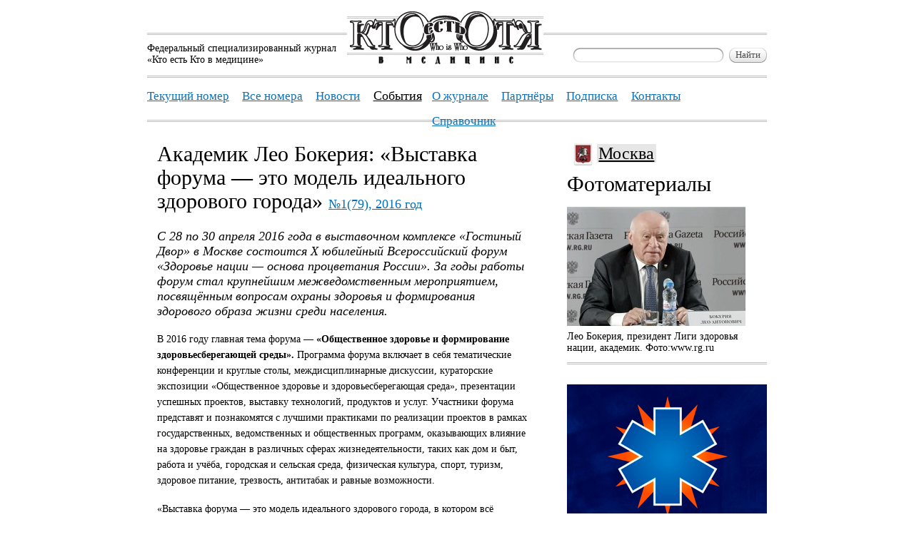

--- FILE ---
content_type: text/html; charset=UTF-8
request_url: https://ktovmedicine.ru/events/2016/1/akademik-leo-bokeriya-vystavka-foruma-eto-model-idealnogo-zdorovogo-goroda.html
body_size: 9198
content:
<!DOCTYPE html PUBLIC "-//W3C//DTD XHTML 1.0 Transitional//EN" "http://www.w3.org/TR/xhtml1/DTD/xhtml1-transitional.dtd">
<html xmlns="http://www.w3.org/1999/xhtml">
<head>
	<meta http-equiv="Content-Type" content="text/html; charset=utf-8"/>
	<title>Академик Лео Бокерия: «Выставка форума — это модель идеального здорового города» - События — Кто есть Кто в медицине</title>
	<meta name="description" content="С 28 по 30 апреля 2016 года в выставочном комплексе &amp;laquo;Гостиный Двор&amp;raquo; в Москве состоится X юбилейный Всероссийский форум &amp;laquo;Здоровье..."/>
	<meta name="robots" content="index,follow"/>
	<meta name='yandex-verification' content='41dc11f21e6a198a' />

<!-- ****** Favicon для Apple и браузера ****** -->
	<link rel="shortcut icon" href="ktovmedicine-favicon/ktovmedicine.ico">
	<link rel="icon" sizes="16x16 32x32 64x64" href="ktovmedicine-favicon/ktovmedicine.ico">
	<link rel="icon" type="image/png" sizes="196x196" href="ktovmedicine-favicon/ktovmedicine-192.png">
	<link rel="icon" type="image/png" sizes="160x160" href="ktovmedicine-favicon/ktovmedicine-160.png">
	<link rel="icon" type="image/png" sizes="96x96" href="ktovmedicine-favicon/ktovmedicine-96.png">
	<link rel="icon" type="image/png" sizes="64x64" href="ktovmedicine-favicon/ktovmedicine-64.png">
	<link rel="icon" type="image/png" sizes="32x32" href="ktovmedicine-favicon/ktovmedicine-32.png">
	<link rel="icon" type="image/png" sizes="16x16" href="ktovmedicine-favicon/ktovmedicine-16.png">
	<link rel="apple-touch-icon" href="ktovmedicine-favicon/ktovmedicine-57.png">
	<link rel="apple-touch-icon" sizes="114x114" href="ktovmedicine-favicon/ktovmedicine-114.png">
	<link rel="apple-touch-icon" sizes="72x72" href="ktovmedicine-favicon/ktovmedicine-72.png">
	<link rel="apple-touch-icon" sizes="144x144" href="ktovmedicine-favicon/ktovmedicine-144.png">
	<link rel="apple-touch-icon" sizes="60x60" href="ktovmedicine-favicon/ktovmedicine-60.png">
	<link rel="apple-touch-icon" sizes="120x120" href="ktovmedicine-favicon/ktovmedicine-120.png">
	<link rel="apple-touch-icon" sizes="76x76" href="ktovmedicine-favicon/ktovmedicine-76.png">
	<link rel="apple-touch-icon" sizes="152x152" href="ktovmedicine-favicon/ktovmedicine-152.png">
	<link rel="apple-touch-icon" sizes="180x180" href="ktovmedicine-favicon/ktovmedicine-180.png">
	<meta name="msapplication-TileColor" content="#FFFFFF">
	<meta name="msapplication-TileImage" content="ktovmedicine-favicon/ktovmedicine-144.png">
	<meta name="msapplication-config" content="ktovmedicine-favicon/browserconfig.xml">
<!-- ****** Favicon для Apple и браузера ****** -->
	
	
	<link href="/css/default.css" type="text/css" rel="stylesheet"/>
	
	<link id="light_css" href="/css/lightbox-print.css" type="text/css" rel="stylesheet" media="notebook"/>
	<link id="main_css" href="/css/default-print.css" type="text/css" rel="stylesheet" media="print"/>


	
	<script src="/js/jquery.js" type="text/javascript"></script>
	<script type="text/javascript"> jQuery.noConflict();</script>

	<script src="/js/who.js" type="text/javascript"></script>
	<script type="text/javascript" src="/js/prototype.js"></script>
	<script type="text/javascript" src="/js/scriptaculous.js?load=effects,builder"></script>
	<script type="text/javascript" src="/js/lightbox.js"></script>
<link rel="stylesheet" href="/css/lightbox.css" type="text/css" media="screen" />
<script>
LightboxOptions.fileBottomNavCloseImage='img/lightbox/close.gif';
LightboxOptions.labelImage='Картинка';
LightboxOptions.labelOf='из';
LightboxOptions.fileLoadingImage='/img/lightbox/loading.gif';
LightboxOptions.fileBottomNavCloseImage='/img/lightbox/close.gif';
LightboxOptions.imageBtnPrev='/img/lightbox/prev.gif';
LightboxOptions.imageBtnNext='/img/lightbox/next.gif';
LightboxOptions.fileBottomNavPrintImage='/img/lightbox/printlabel.gif';
 </script></head>

<body>

	
<!--	! --> 
	

	<div class="pageContainer">
	
	<div class="page">

			<div class="content" id="content">
				
				<div class="article">
					<h1>Академик Лео Бокерия: «Выставка форума — это модель идеального здорового города» <a href="/2016/1/" title="Посмотреть все материалы этого номера" class="toissue">№1(79), 2016 год</a></h1>
					<div class="lead"><p><em>С 28 по 30 апреля 2016 года в выставочном комплексе &laquo;Гостиный Двор&raquo; в Москве состоится X юбилейный Всероссийский форум &laquo;Здоровье нации &mdash; основа процветания России&raquo;. За годы работы форум стал крупнейшим межведомственным мероприятием, посвящённым вопросам охраны здоровья и формирования здорового образа жизни среди населения.</em></p></div>
					<div class="article_content"><p>В 2016 году главная тема форума &mdash; <strong>&laquo;Общественное здоровье и формирование здоровьесберегающей среды&raquo;.</strong> Программа форума включает в себя тематические конференции и круглые столы, междисциплинарные дискуссии, кураторские экспозиции &laquo;Общественное здоровье и здоровьесберегающая среда&raquo;, презентации успешных проектов, выставку технологий, продуктов и услуг. Участники форума представят и познакомятся с лучшими практиками по реализации проектов в рамках государственных, ведомственных и общественных программ, оказывающих влияние на здоровье граждан в различных сферах жизнедеятельности, таких как дом и быт, работа и учёба, городская и сельская среда, физическая культура, спорт, туризм, здоровое питание, трезвость, антитабак и равные возможности.</p>
<p>&laquo;Выставка форума &mdash; это модель идеального здорового города, в котором всё подчинено одной идее &mdash; здоровью людей &mdash; и государственный сектор, и частный, и общественный&raquo;, &mdash; подчёркивает сопредседатель форума, президент Лиги здоровья нации, академик <strong>Лео Бокерия.</strong></p>
<p>&laquo;Одна из основных особенностей нашей выставки заключается в том, что она не является узкоспециализированной отраслевой выставкой, &mdash; рассказывает Лео Антонович. &mdash; Мы хотим, по возможности, показать всю инфраструктуру здоровья: от уникальных медицинских приборов до бытовых систем водоочистки, от федеральных медицинских центров до фермерских хозяйств, от комплексных информационных систем до городских детских площадок, от региональных программ оздоровления до общественных инициатив и авторских проектов и т.д. Пространство, в котором живёт и работает человек, может и должно быть &laquo;дружественным&raquo; здоровью&hellip; Наша общая задача сделать его таким. В рамках выставки мы пытаемся реализовать эту идею&raquo;.</p>
<p>&laquo;Другая особенность выставки заключается в её социальной направленности. Во всём мире сейчас прикладывается много усилий для решения проблемы неравенства в отношении здоровья. Все люди должны иметь равные возможности доступа к инфраструктуре, позволяющей поддерживать здоровье, выбирать и вести здоровый образ жизни. В нашем варианте мы хотим, чтобы наш идеальный &laquo;город здоровья&raquo; был доступен всем. Для нас принципиально важно, чтобы на выставке был представлен максимально возможный спектр товаров и услуг для здорового образа жизни. Чтобы люди увидели не только дорогие тренажёры для элитных фитнес-центров, но и антивандальные турники, которые могут быть поставлены в скверах и дворах. Для нас важно, чтобы и медицина, и здоровое питание, и благоустроенная среда обитания, и спортивные сооружения были доступными для широких масс населения&raquo;, &mdash; добавляет Лео Бокерия.</p>
<p>В этом году на выставке форума будут созданы интерактивные зоны, в которых состоятся различные активности, нацеленные на привлечение к ним посетителей. Направления этих зон говорят сами за себя: физическая активность, правильное питание, борьба с вредными привычками, равные права &mdash; равные возможности, организация досуга, туризм, отдых, красота и здоровье. Например, в интерактивной зоне, посвящённой экопроизводству, будут представлены производители экопитания, сертифицирующие организации и т.п., и здесь же можно будет продегустировать экопродукцию, произведённую участниками экозоны, или приобрести её в экомаркете. В спортивной интерактивной зоне можно будет не просто ознакомиться со спортивным инвентарём для дома, но и пройти мастер-классы, позаниматься на тренажёрах, принять участие в конкурсах на &laquo;рекорды&raquo;.</p>
<p>Среди новинок выставки форума, которые ожидают посетителей в этом году, &mdash; кардиомонитор &laquo;CardioQVARK&raquo; &mdash; чехол на смартфон, позволяющий самостоятельно вести учёт ЭКГ, контролировать баланс вегетативной нервной системы, анализировать уровень стресса в любое время и в любом месте. Также будет представлена уникальная отечественная разработка &mdash; ортопедическая стелька &laquo;FizioStep&raquo; от Научно-исследовательского центра спортивной науки Южно-Уральского государственного университета &mdash; для своевременной коррекции и профилактики различных форм плоскостопия, связанных с занятиями спортом. Время производства пары таких стелек всего 30 минут. Здесь же любой желающий сможет проверить качество лекарств в экспресс-лаборатории по выявлению недоброкачественных и фальсифицированных лекарственных средств на базе лабораторных комплексов ФГБУ &laquo;ИМЦЭУАОСМП&raquo; Росздравнадзора. ФГУП &laquo;ЦИТО&raquo; представит ортезы, произведённые с применением материалов аэрокосмического назначения, для страдающих заболеваниями опорно-двигательного аппарата при различных патологиях &mdash; последствий инсультов и спинальных травм, ДЦП, сколиозов и других. Ещё одна новинка &mdash; носимый аппарат вспомогательного кровообращения &laquo;Спутник&raquo;, предназначенный для замены транспортной функции левого желудочка у больных с тяжёлыми формами сердечной недостаточности и применяемый в кардиохирургических отделениях любых клиник и больниц. В свою очередь, тифлоцентр &laquo;Вертикаль&raquo; представит специальное оборудование для адаптации, а именно: тактильные мнемосхемы, тактильную плитку, индукционные системы и пандусы, тактильно-сенсорные терминалы &mdash; всё то, что необходимо для реализации программы &laquo;Доступная среда&raquo;.</p>
<p>&laquo;Экспонентам выставка помогает занять своё место в том инфраструктурном комплексе, на который ориентируется сегодня государство в рамках своей Концепции единой профилактической среды и в котором представлено всё: доступная медицина, доступный спорт, экологичный дом, экологичный и здоровый офис, доступная и оборудованная детская площадка, благоустроенный, удобный и экологически благоприятный район, здоровая информационная среда, что в совокупности и создаёт то самое единое пространство, позволяющее выбирать и вести здоровый образ жизни. Таким образом, всё, что обеспечивает (товары, услуги, продукты, исследования, инновации) формирование такого пространства &mdash; предмет для экспозиции на данной выставке&raquo;, &mdash; уверены организаторы форума.</p>
<p>Также Министерством здравоохранения РФ и Лигой здоровья нации достигнута договорённость о совместном проведении очередного заседания Правительственной комиссии по вопросам охраны здоровья граждан РФ и Х юбилейного Всероссийского форума &laquo;Здоровье нации &mdash; основа процветания России&raquo;. Заседание пройдёт под руководством председателя Правительства Российской Федерации Д.А. Медведева.</p>
<p>Организатором форума является Общероссийская общественная организация &laquo;Лига здоровья нации&raquo;. Соорганизаторами форума выступают: Министерство здравоохранения РФ, Министерство труда и социальной защиты РФ, Министерство культуры РФ, Министерство образования и науки РФ, Министерство спорта РФ, Министерство сельского хозяйства РФ, Министерство промышленности и торговли РФ, Федеральная служба по надзору в сфере защиты прав потребителей и благополучия человека.</p>
<h2>Справка</h2>
<p>Всероссийский форум &laquo;Здоровье нации &mdash; основа процветания России&raquo; является крупнейшим ежегодным общественным междисциплинарным мероприятием, посвящённым вопросам формирования здорового образа жизни и охраны здоровья граждан РФ.</p>
<p>Первый форум состоялся в 2005 году. С тех пор форум действительно стал одним из самых авторитетных и успешных общественных мероприятий в сфере формирования здорового образа жизни и охраны здоровья населения.</p>
<p>Программа форума традиционно предусматривает проведение секций по актуальным проблемам здравоохранения, социальной и демографической политики, развития образования и массового спорта, охраны окружающей среды. Ежегодно в деловой программе форума принимает участие более 3000 человек.</p>
<p>Помимо конгрессных мероприятий, в рамках форума ежегодно проходит Всероссийская выставка-смотр федеральных и региональных социальных проектов, реализуемых в сфере формирования здорового образа жизни и охраны здоровья, обеспечения экологической безопасности, развития образования, физкультуры и спорта.</p>
<p>В задачу выставки входит демонстрация посетителям комплексного подхода к созданию условий для выбора и ведения здорового образа жизни, к организации здоровьесберегающей и здоровьеформирующей среды обитания, позволяющей реализовать принцип равных возможностей в отношении здоровья. Под принципом равных возможностей в отношении здоровья понималось следующее: все люди должны иметь равные возможности доступа к информации и инфраструктуре, позволяющей сохранять здоровье, выбирать и вести здоровый образ жизни.</p>
<p>В основе тематической организации выставки лежат общепринятые направления формирования здорового образа жизни: доступная медицина, физическая активность, здоровое питание, отказ от вредных привычек и благоприятная среда обитания. Отдельный раздел выставки посвящается товарам и услугам для здорового образа жизни. По итогам выставки лучшие проекты награждаются медалями, дипломами и памятными знаками форума. Свои экспозиции на выставке форума обычно представляет большинство регионов России. Выставку в 2015 году посетило более 5000 человек в возрасте от 18 до 80 лет.</p>
<p>На выставке 2016 года планируется расширить тематические разделы здорового образа жизни и показать в динамике комплексную деятельность государства в интересах здоровья граждан и возможности выбора и ведения здорового образа жизни для человека. На этом принципе будут построены отдельные зоны выставки и ведомственные экспозиции.</p>
<p>Кроме того, на выставке 2016 года также будет представлена экспозиция &laquo;Равные права, равные возможности&raquo;. При поддержке правительства Москвы пройдёт международная конференция, посвящённая проблемам людей с ограниченными возможностями здоровья. Напомним, что сейчас в Москве проживают более 1 миллиона инвалидов. В рамках программы помощи маломобильным гражданам в столице формируется безбарьерная среда, оборудуют пандусы и подъёмники.</p>
<p>Отдельного внимания заслуживает молодёжная программа форума. Серьёзным событием форума станет ежегодный молодёжный фестиваль &laquo;Моя альтернатива&raquo;, на котором будут подведены итоги Всероссийского конкурса лучших практик и форм здорового молодёжного досуга. Пройдут круглые столы и мастер-классы, посвящённые молодёжным волонтёрским и спортивным движениям, а также Большой заключительный концерт при поддержке Радио Energy.</p></div>
				</div>
				<div class="article_info">
					<div class="regionlogo"><img src="/img/regions/moscow.jpg" alt="Москва" /></div>
					<div class="regioninfo"><h2><a href="/search?searchtext=регион:&quot;Москва&quot;" title="Все материалы в регионе «Москва»" rel="nofollow">Москва</a></h2></div>
					<div class="photos backgrounded">
						<h2>Фотоматериалы</h2>
							<div class="image">
								<a rel="lightbox[photo]" href="/img/images/leo-bokeriya-prezident-ligi-zdorovya-nacii-akademik-foto-www-rg-ru.jpg" title="Лео Бокерия, президент Лиги здоровья нации, академик. Фото:www.rg.ru"><img class="cornered" src="/img/images/leo-bokeriya-prezident-ligi-zdorovya-nacii-akademik-foto-www-rg-ru-preview.jpg" alt="Лео Бокерия, президент Лиги здоровья нации, академик. Фото:www.rg.ru" /></a>
								<p>Лео Бокерия, президент Лиги здоровья нации, академик. Фото:www.rg.ru</p>
							</div>
					</div>

										<div class="adns">
											<div class="cornered">
													<a target=_blank href="https://helpexpo.ru/"><img src="/img/adns/ts_280h420_(1).png" width="280" height="420" /></a>
												</div>
											</div>															<div class="ads">
						<div class="cornered">
							<h4><a href="http://vrachirf.ru/" title="Общероссийская социальная сеть «Врачи РФ»" onclick="this.target='_blank'">Общероссийская социальная сеть «Врачи РФ»</a></h4>
							<p>«Врачи РФ» – первая Российская система е-Дитейлинг 2.0, объединяющая более 430 тыс. профессионалов в медицине и фармацевтике с наибольшими одноименными группами в популярных соц. сетях, а также крупнейшей именной базой e-mail контактов. Сообщество «Врачи РФ» входит в состав инновационного фонда «Сколково».</p>
							<p class="address">isaeva@vrachirf.ru<br/><img src="/img/phone.png" alt="Телефон"/> 8(495)258-97-03 &nbsp; 									 <br /><a href="http://vrachirf.ru/" target="_blank">
										http://vrachirf.ru/									</a> 
								</p>
						</div>
<div class="rightbottomcorner"></div>
<div class="righttopcorner"></div>
<div class="leftbottomcorner"></div>
<div class="lefttopcorner"></div>
					</div>
										
					
				</div>
				
				<div class="clr"></div>
			</div>
		</div>
		<div class="footer">
			<div class="content_column">
				&copy; <a href="http://www.kto-kto.ru" title="Издательский дом &laquo;Кто есть Кто&raquo;">Издательский дом</a> &laquo;Кто есть Кто&raquo;<br/>
				2003&mdash;2026
			</div>
			<div class="content_column">
				<table cellspacing="0" cellpadding="0" border="0">
					<tr>
						<td><a href="/" title="Главная">Главная</a></td>
						<td><a href="/archive/" title="Архив">Архив</a></td>
						<td><a href="/partners.html" title="Партнёры">Партнёры</a></td>
					</tr>
					<tr>
						<td><a href="/about.html" title="О журнале">О журнале</a></td>
						<td><a href="http://www.kto-kto.ru/#subscribe" title="Подписка" onclick="this.target=&#039;_blank&#039;">Подписка</a></td>
						<td><a href="/contacts.html" title="Контакты">Контакты</a></td>
					</tr>
				</table>
			</div>
			<div class="content_column_last">
				<table cellspacing="0" cellpadding="0" border="0">
					<tr>
						<td>Разработка сайта &mdash;</td>
						<td><a href="http://www.apparat.ws" target="_blank" title="Дизайн, вёрстка, разработка веб-сайтов">Бюро «Аппарат»</a></td>
					</tr>
					<tr>
						<td></td>
						<td><!--<a class="black" href="/stats.html" title="Статистика сайта">Статистика сайта</a>--></td>
					</tr>
				</table>
			</div>
			<div class="clr"></div>
		</div>
		<div class="header">
			<div class="headerLogo">
				<div class="headerLogoText">Федеральный специализированный журнал<br/>«Кто есть Кто в медицине»</div>
				<div class="headerLogoImg"><a href="/" title="Федеральный специализированный журнал «Кто есть Кто в медицине»"><img src="/img/logo.png" alt="Кто есть Кто в медицине"/></a></div>
				<div class="headerLogoSearch">
					<form action="/search" method="get">
						<ul>
							<li><div class="inputs"><div id="ibsearchtext" class="input_block"><div class="input_lb"><div class="input_lt"></div></div><div class="input text"><input name="searchtext" type="text" value="" onkeyup="modifyInput(&#039;searchtext&#039;)" onfocus="modifyInput(&#039;searchtext&#039;)" onchange="modifyInput(&#039;searchtext&#039;)" style="" id="searchtext" /></div><div class="input_cb"></div><div id="cbsearchtext" class="clear_button"><a href="#" onclick="clearInput('searchtext');return false" title="Очистить"><img src="/img/clear-button.gif" alt="Очистить"/></a></div><div class="input_rb"><div class="input_rt"></div></div></div><div class="input_tip"></div></div></li>
							<li><div class="buttons"><div class="button_block"><div class="button_lb"><div class="button_lt"></div></div><div class="input"><input type="submit" value="Найти" title="Найти" /></div><div class="button_rb"><div class="button_rt"></div></div></div><div class="button_tip"></div></div></li>
						</ul>
					</form>
				</div>
			</div>
			<div class="headerMenu">
				<ul>
					<li><a href="/2025/3/" title="Текущий номер">Текущий номер</a></li>
					<li><a href="/archive/" title="Все номера">Все номера</a></li>
						<li><a href="/news/" title="Новости">Новости</a></li>
						
					<li class="selected"><a href="/events/" title="События">События</a></li>
					<li><a href="/about.html" title="О журнале">О журнале</a></li>
					<li><a href="/partners.html" title="Партнёры">Партнёры</a></li>
					<li><a href="http://www.kto-kto.ru/#subscribe" title="Подписка" onclick="this.target=&#039;_blank&#039;">Подписка</a></li>
					<li><a href="/contacts.html" title="Контакты">Контакты</a></li>
					<li><a href="http://qr.ktovmedicine.ru/" title="Справочник" onclick="this.target=&#039;_blank&#039;">Справочник</a></li>
				</ul>			
								
			</div>

		</div>
	</div>
	<script type="text/javascript">
	//<![CDATA[
		jQuery('#content').ready(jQuery('#content .cornered').imageCorners());
		jQuery('#content').ready(jQuery('#content .bluecornered').imageCorners());
		ajaxForm('');
		ajaxLink('');
	jQuery(document).click(function(e){
    	if (jQuery(e.target).parents().filter('#ajaxContainer').length != 1) {
        	jQuery('#ajaxContainer').remove();
    	}
	});
	//]]>
	<!-- Yandex.Metrika counter -->
<script type="text/javascript" >
   (function(m,e,t,r,i,k,a){m[i]=m[i]||function(){(m[i].a=m[i].a||[]).push(arguments)};
   m[i].l=1*new Date();
   for (var j = 0; j < document.scripts.length; j++) {if (document.scripts[j].src === r) { return; }}
   k=e.createElement(t),a=e.getElementsByTagName(t)[0],k.async=1,k.src=r,a.parentNode.insertBefore(k,a)})
   (window, document, "script", "https://mc.yandex.ru/metrika/tag.js", "ym");

   ym(91201732, "init", {
        clickmap:true,
        trackLinks:true,
        accurateTrackBounce:true,
        webvisor:true
   });
</script>
<noscript><div><img src="https://mc.yandex.ru/watch/91201732" style="position:absolute; left:-9999px;" alt="" /></div></noscript>
<!-- /Yandex.Metrika counter -->
	</script><script type="text/javascript">
var gaJsHost = (("https:" == document.location.protocol) ? "https://ssl." : "http://www.");
document.write(unescape("%3Cscript src='" + gaJsHost + "google-analytics.com/ga.js' type='text/javascript'%3E%3C/script%3E"));
</script>
<script type="text/javascript">
try {
var pageTracker = _gat._getTracker("UA-20282683-1");
pageTracker._trackPageview();
} catch(err) {}</script>
</body>
</html><!-- 0.0766s -->